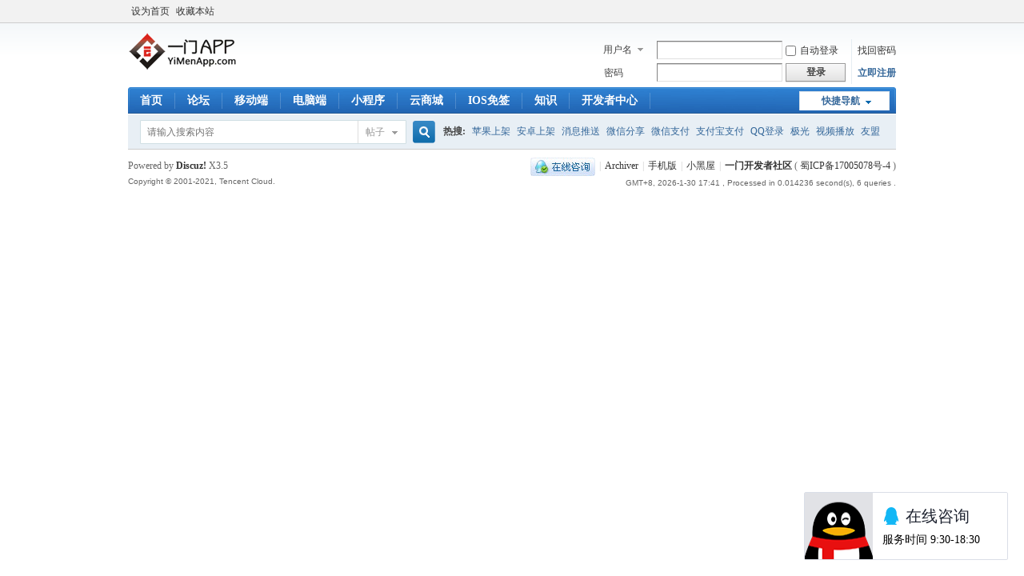

--- FILE ---
content_type: text/html; charset=utf-8
request_url: https://bbs.yimenapp.com/portal.php
body_size: 4868
content:
<!DOCTYPE html PUBLIC "-//W3C//DTD XHTML 1.0 Transitional//EN" "http://www.w3.org/TR/xhtml1/DTD/xhtml1-transitional.dtd">
<html xmlns="http://www.w3.org/1999/xhtml">
<head>
<meta http-equiv="Content-Type" content="text/html; charset=utf-8" />
<title>一门APP开发者社区_APP打包_封装APP_网页变APP_100+原生功能任您选择 -  一门APP</title>

<meta name="keywords" content="一门APP开发者社区，一门APP，网站打包app，手机站打包app，网页转app，网站转app，网站制作APP，手机站变APP，wap打包APP，h5打包成app,网站封装APP，APP制作,app封装，APP打包，APP开发，网页封装APP，webapp，苹果APP，安卓APP，一门云打包，一门打包，一门APP平台，一门APP制作，一门APP上架" />
<meta name="description" content="一门app(www.yimenapp.com)专注app一站式建设，轻松实现网站秒变app，咨询电话400-8658508。简单快速的把网页网站打包封装成原生app,超多原生功能任意选择，包括原生顶部标题栏，推送消息，微信分享，原生支付等等。 " />
<meta name="generator" content="Discuz! X3.5" />
<meta name="author" content="Discuz! Team and Comsenz UI Team" />
<meta name="copyright" content="2001-2021 Tencent Cloud." />
<meta name="MSSmartTagsPreventParsing" content="True" />
<meta http-equiv="MSThemeCompatible" content="Yes" />
<base href="https://bbs.yimenapp.com/" /><link rel="stylesheet" type="text/css" href="data/cache/style_1_common.css?hBB" /><!--[if IE]><link rel="stylesheet" type="text/css" href="data/cache/style_1_iefix.css?hBB" /><![endif]--><script type="text/javascript">var STYLEID = '1', STATICURL = 'static/', IMGDIR = 'static/image/common', VERHASH = 'hBB', charset = 'utf-8', discuz_uid = '0', cookiepre = 'ynK6_2132_', cookiedomain = '', cookiepath = '/', showusercard = '1', attackevasive = '0', disallowfloat = 'newthread', creditnotice = '1|威望|,2|一币|,3|贡献|', defaultstyle = '', REPORTURL = 'aHR0cHM6Ly9iYnMueWltZW5hcHAuY29tL3BvcnRhbC5waHA=', SITEURL = 'https://bbs.yimenapp.com/', JSPATH = 'static/js/', CSSPATH = 'data/cache/style_', DYNAMICURL = '';</script>
<script src="static/js/common.js?hBB" type="text/javascript"></script>
<meta name="application-name" content="一门APP开发教程" />
<meta name="msapplication-tooltip" content="一门APP开发教程" />
<meta name="msapplication-task" content="name=资讯;action-uri=https://bbs.yimenapp.com/portal.php;icon-uri=https://bbs.yimenapp.com/static/image/common/portal.ico" /><meta name="msapplication-task" content="name=论坛;action-uri=https://bbs.yimenapp.com/forum.php;icon-uri=https://bbs.yimenapp.com/static/image/common/bbs.ico" />
<script src="static/js/portal.js?hBB" type="text/javascript"></script>
</head>

<body id="nv_portal" class="pg_index" onkeydown="if(event.keyCode==27) return false;">
<div id="append_parent"></div><div id="ajaxwaitid"></div>
<div id="toptb" class="cl">
<div class="wp">
<div class="z"><a href="javascript:;"  onclick="setHomepage('https://bbs.yimenapp.com/');">设为首页</a><a href="https://bbs.yimenapp.com/"  onclick="addFavorite(this.href, '一门APP开发教程');return false;">收藏本站</a></div>
<div class="y">
<a id="switchblind" href="javascript:;" onclick="toggleBlind(this)" title="开启辅助访问" class="switchblind"></a>
</div>
</div>
</div>

<div id="hd">
<div class="wp">
<div class="hdc cl"><h2><a href="./" title="一门APP开发教程"><img src="static/image/common/logo.png" alt="一门APP开发教程" class="boardlogo" id="boardlogo" border="0" /></a></h2><script src="static/js/logging.js?hBB" type="text/javascript"></script>
<form method="post" autocomplete="off" id="lsform" action="member.php?mod=logging&amp;action=login&amp;loginsubmit=yes&amp;infloat=yes&amp;lssubmit=yes" onsubmit="return lsSubmit();">
<div class="fastlg cl">
<span id="return_ls" style="display:none"></span>
<div class="y pns">
<table cellspacing="0" cellpadding="0">
<tr>
<td>
<span class="ftid">
<select name="fastloginfield" id="ls_fastloginfield" width="40" tabindex="900">
<option value="username">用户名</option>
<option value="email">Email</option>
</select>
</span>
<script type="text/javascript">simulateSelect('ls_fastloginfield')</script>
</td>
<td><input type="text" name="username" id="ls_username" autocomplete="off" class="px vm" tabindex="901" /></td>
<td class="fastlg_l"><a href="javascript:;" onclick="showWindow('login', 'member.php?mod=logging&action=login&viewlostpw=1')"><label for="ls_cookietime"><input type="checkbox"   class="pc" value="2592000" tabindex="903" />自动登录</label></a></td>
<td>&nbsp;<a href="javascript:;" onclick="showWindow('login', 'member.php?mod=logging&action=login&viewlostpw=1')">找回密码</a></td>
</tr>
<tr>
<td><label for="ls_password" class="z psw_w">密码</label></td>
<td><input type="password" name="password" id="ls_password" class="px vm" autocomplete="off" tabindex="902" /></td>
<td class="fastlg_l"><button type="submit" class="pn vm" tabindex="904" style="width: 75px;"><em>登录</em></button></td>
<td>&nbsp;<a href="member.php?mod=registergk594566" class="xi2 xw1">立即注册</a></td>
</tr>
</table>
<input type="hidden" name="formhash" value="514c744e" />
<input type="hidden" name="quickforward" value="yes" />
<input type="hidden" name="handlekey" value="ls" />
</div>
</div>
</form>

</div>

<div id="nv">
<a href="javascript:;" id="qmenu" onmouseover="delayShow(this, function () {showMenu({'ctrlid':'qmenu','pos':'34!','ctrlclass':'a','duration':2});showForummenu(0);})">快捷导航</a>
<ul><li id="mn_N7f38" ><a href="https://www.yimenapp.com/" hidefocus="true"  >首页</a></li><li id="mn_forum" ><a href="forum.php" hidefocus="true" title="BBS"  >论坛<span>BBS</span></a></li><li id="mn_N9a89" ><a href="https://bbs.yimenapp.com/forum-2-1.html" hidefocus="true"  >移动端</a></li><li id="mn_N0e48" ><a href="https://bbs.yimenapp.com/forum-163-1.html" hidefocus="true"  >电脑端</a></li><li id="mn_N7a48" ><a href="https://bbs.yimenapp.com/forum-283-1.html" hidefocus="true"  >小程序</a></li><li id="mn_Ne1d0" ><a href="https://bbs.yimenapp.com/forum-52-1.html" hidefocus="true"  >云商城</a></li><li id="mn_N812e" ><a href="https://bbs.yimenapp.com/forum-284-1.html" hidefocus="true"  >IOS免签</a></li><li id="mn_N45a7" ><a href="https://www.yimenapp.com/kb-yimen/" hidefocus="true" target="_blank"  >知识</a></li><li id="mn_N9d15" onmouseover="showMenu({'ctrlid':this.id,'ctrlclass':'hover','duration':2})"><a href="https://www.yimenapp.com/developer/" hidefocus="true" target="_blank"  >开发者中心</a></li></ul>
</div>
<div class="p_pop h_pop" id="mn_userapp_menu" style="display: none"></div><ul class="p_pop h_pop" id="mn_N9d15_menu" style="display: none"><li><a href="http://www.applebyme.cn" hidefocus="true" target="_blank" >苹果上架</a></li><li><a href="http://www.anzhuoe.cn" hidefocus="true" target="_blank" >安卓上架</a></li><li><a href="https://bbs.yimenapp.com/forum.php?mod=forumdisplay&fid=47" hidefocus="true" target="_blank" >二次开发</a></li></ul><div id="mu" class="cl">
</div><div id="scbar" class="scbar_narrow cl">
<form id="scbar_form" method="post" autocomplete="off" onsubmit="searchFocus($('scbar_txt'))" action="search.php?searchsubmit=yes" target="_blank">
<input type="hidden" name="mod" id="scbar_mod" value="search" />
<input type="hidden" name="formhash" value="514c744e" />
<input type="hidden" name="srchtype" value="title" />
<input type="hidden" name="srhfid" value="0" />
<input type="hidden" name="srhlocality" value="portal::index" />
<table cellspacing="0" cellpadding="0">
<tr>
<td class="scbar_icon_td"></td>
<td class="scbar_txt_td"><input type="text" name="srchtxt" id="scbar_txt" value="请输入搜索内容" autocomplete="off" x-webkit-speech speech /></td>
<td class="scbar_type_td"><a href="javascript:;" id="scbar_type" class="xg1" onclick="showMenu(this.id)" hidefocus="true">搜索</a></td>
<td class="scbar_btn_td"><button type="submit" name="searchsubmit" id="scbar_btn" sc="1" class="pn pnc" value="true"><strong class="xi2">搜索</strong></button></td>
<td class="scbar_hot_td">
<div id="scbar_hot">
<strong class="xw1">热搜: </strong>

<a href="search.php?mod=forum&amp;srchtxt=%E8%8B%B9%E6%9E%9C%E4%B8%8A%E6%9E%B6&amp;formhash=514c744e&amp;searchsubmit=true&amp;source=hotsearch" target="_blank" class="xi2" sc="1">苹果上架</a>



<a href="search.php?mod=forum&amp;srchtxt=%E5%AE%89%E5%8D%93%E4%B8%8A%E6%9E%B6&amp;formhash=514c744e&amp;searchsubmit=true&amp;source=hotsearch" target="_blank" class="xi2" sc="1">安卓上架</a>



<a href="search.php?mod=forum&amp;srchtxt=%E6%B6%88%E6%81%AF%E6%8E%A8%E9%80%81&amp;formhash=514c744e&amp;searchsubmit=true&amp;source=hotsearch" target="_blank" class="xi2" sc="1">消息推送</a>



<a href="search.php?mod=forum&amp;srchtxt=%E5%BE%AE%E4%BF%A1%E5%88%86%E4%BA%AB&amp;formhash=514c744e&amp;searchsubmit=true&amp;source=hotsearch" target="_blank" class="xi2" sc="1">微信分享</a>



<a href="search.php?mod=forum&amp;srchtxt=%E5%BE%AE%E4%BF%A1%E6%94%AF%E4%BB%98&amp;formhash=514c744e&amp;searchsubmit=true&amp;source=hotsearch" target="_blank" class="xi2" sc="1">微信支付</a>



<a href="search.php?mod=forum&amp;srchtxt=%E6%94%AF%E4%BB%98%E5%AE%9D%E6%94%AF%E4%BB%98&amp;formhash=514c744e&amp;searchsubmit=true&amp;source=hotsearch" target="_blank" class="xi2" sc="1">支付宝支付</a>



<a href="search.php?mod=forum&amp;srchtxt=QQ%E7%99%BB%E5%BD%95&amp;formhash=514c744e&amp;searchsubmit=true&amp;source=hotsearch" target="_blank" class="xi2" sc="1">QQ登录</a>



<a href="search.php?mod=forum&amp;srchtxt=%E6%9E%81%E5%85%89&amp;formhash=514c744e&amp;searchsubmit=true&amp;source=hotsearch" target="_blank" class="xi2" sc="1">极光</a>



<a href="search.php?mod=forum&amp;srchtxt=%E8%A7%86%E9%A2%91%E6%92%AD%E6%94%BE&amp;formhash=514c744e&amp;searchsubmit=true&amp;source=hotsearch" target="_blank" class="xi2" sc="1">视频播放</a>



<a href="search.php?mod=forum&amp;srchtxt=%E5%8F%8B%E7%9B%9F&amp;formhash=514c744e&amp;searchsubmit=true&amp;source=hotsearch" target="_blank" class="xi2" sc="1">友盟</a>



<a href="search.php?mod=forum&amp;srchtxt=%E5%A4%9A%E6%B8%A0%E9%81%93%E6%89%93%E5%8C%85&amp;formhash=514c744e&amp;searchsubmit=true&amp;source=hotsearch" target="_blank" class="xi2" sc="1">多渠道打包</a>



<a href="search.php?mod=forum&amp;srchtxt=%E5%A4%9A%E7%AA%97%E5%8F%A3%E6%A8%A1%E5%BC%8F&amp;formhash=514c744e&amp;searchsubmit=true&amp;source=hotsearch" target="_blank" class="xi2" sc="1">多窗口模式</a>



<a href="search.php?mod=forum&amp;srchtxt=%E7%B3%BB%E7%BB%9F%E6%B5%8F%E8%A7%88%E5%99%A8&amp;formhash=514c744e&amp;searchsubmit=true&amp;source=hotsearch" target="_blank" class="xi2" sc="1">系统浏览器</a>



<a href="search.php?mod=forum&amp;srchtxt=X5&amp;formhash=514c744e&amp;searchsubmit=true&amp;source=hotsearch" target="_blank" class="xi2" sc="1">X5</a>

</div>
</td>
</tr>
</table>
</form>
</div>
<ul id="scbar_type_menu" class="p_pop" style="display: none;"><li><a href="javascript:;" rel="forum" class="curtype">帖子</a></li><li><a href="javascript:;" rel="user">用户</a></li></ul>
<script type="text/javascript">
initSearchmenu('scbar', '');
</script>
</div>
</div>


<div id="wp" class="wp">
<style id="diy_style" type="text/css"></style>
<div class="wp">
<!--[diy=diy1]--><div id="diy1" class="area"></div><!--[/diy]-->
</div>
<script src="misc.php?mod=diyhelp&action=get&type=index&diy=yes&r=aBDT" type="text/javascript" type="text/javascript"></script>	</div>
<div id="ft" class="wp cl">
<div id="flk" class="y">
<p>
<a href="//wpa.qq.com/msgrd?v=3&amp;uin=464343995&amp;site=一门APP开发教程&amp;menu=yes&amp;from=discuz" target="_blank" title="QQ"><img src="static/image/common/site_qq.jpg" alt="QQ" /></a><span class="pipe">|</span><a href="archiver/" >Archiver</a><span class="pipe">|</span><a href="forum.php?showmobile=yes" >手机版</a><span class="pipe">|</span><a href="forum.php?mod=misc&action=showdarkroom" >小黑屋</a><span class="pipe">|</span><strong><a href="https://bbs.yimenapp.com/" target="_blank">一门开发者社区</a></strong>
( <a href="https://beian.miit.gov.cn/" target="_blank">蜀ICP备17005078号-4</a> )<script>
var _hmt = _hmt || [];
(function() {
  var hm = document.createElement("script");
  hm.src = "https://hm.baidu.com/hm.js?acb5b28fbdbef6aadca2373f2329a647";
  var s = document.getElementsByTagName("script")[0]; 
  s.parentNode.insertBefore(hm, s);
})();
</script>


<!-- WPA start -->
<script id="qd2852153749c0e0c13714c45c1b2e7e354863eeb2f8" src="https://wp.qiye.qq.com/qidian/2852153749/c0e0c13714c45c1b2e7e354863eeb2f8" charset="utf-8" async defer></script>
<!-- WPA end -->
<style>
.comiis_postimg>img,
.zoom{
border: 1px solid #ddd;
box-shadow: #bbb 0px 3px 6px;
margin: 8px 0;
max-width:880px;
width: auto;
height: auto;}
</style>
</p>
<p class="xs0">
GMT+8, 2026-1-30 17:41<span id="debuginfo">
, Processed in 0.014236 second(s), 6 queries
.
</span>
</p>
</div>
<div id="frt">
<p>Powered by <strong><a href="http://www.discuz.net" target="_blank">Discuz!</a></strong> <em>X3.5</em></p>
<p class="xs0">Copyright &copy; 2001-2021, Tencent Cloud.</p>
</div></div>
<script src="home.php?mod=misc&ac=sendmail&rand=1769766114" type="text/javascript"></script>

<div id="scrolltop">
<span hidefocus="true"><a title="返回顶部" onclick="window.scrollTo('0','0')" class="scrolltopa" ><b>返回顶部</b></a></span>
</div>
<script type="text/javascript">_attachEvent(window, 'scroll', function () { showTopLink(); });checkBlind();</script>
</body>
</html>


--- FILE ---
content_type: application/javascript; charset=utf-8
request_url: https://wp.qiye.qq.com/qidian/2852153749/c0e0c13714c45c1b2e7e354863eeb2f8
body_size: 5211
content:
(function(global){
    if(global.__WPAV2){
        return;
    }

   
    var flag1 = 21848,
        flag2 = 1,
        flag3 = 1,
        flag_loaded = 28,
        reportCgi = 'http://report.huatuo.qq.com/report.cgi';

    if (location.protocol.indexOf('https') !== -1) {
        reportCgi = 'https://report.huatuo.qq.com/report.cgi';
    }

    var platform = 'pc',
        ua = navigator.userAgent;

    if (/(?:iphone|ipad|ipod)/i.test(ua)) {
        platform = 'ios';
    } else if(/android/i.test(ua)) {
        platform = 'android';
    }

    var 
        env = global.__WPAENV || 'production', 
        version = '4.1.0',  
  
        protocol = 'https:',
        hostMap = {
            development: 'dev',
            test: 'oa'
        },

      

        staticBase = global.__WPASTATICBASE,

        host = protocol + '//' + (hostMap[env] || '') + 'wp.qiye.qq.com',
        base = global.__WPABASE || host,

        apiBase = global.__WPABAPIASE || host + '/api',
        stack = [],
        apiStack = [],
        tmpEventBucket = {},
        charset = 'utf-8'; 

    if (!staticBase) {
        if (env === 'development') {
            staticBase = 'https://dev.gtimg.com';
            staticBase += '/qidian/src/wpav2/dist/' + version;
        } else if (env === 'test') {
            staticBase = 'https://oa.gtimg.com';
            staticBase += '/qidian/src/wpav2/dist/' + version;
        } else {
            staticBase = 'https://bqq.gtimg.com';
            staticBase += '/qidian/src/wpav2/dist/' + version;
        }

    }
    

    var doc = document,
        head = doc.head || doc.getElementsByTagName("head")[0] || doc.documentElement,
        baseElement = head.getElementsByTagName("base")[0],
        currentlyAddingScript;

    function fetch(uri) {
        var node = doc.createElement("script"),
            sTime;

        node.charset = charset;
        node.async = true;
        node.src = uri;
        node.id = 'LBFnode';

        currentlyAddingScript = node;

        node.onload = node.onreadystatechange = function() {
            if(!this.readyState || this.readyState=='loaded' || this.readyState=='complete') {
                var eTime = +new Date(),
                    timeCost = eTime - sTime;
            }
        };

        sTime = +new Date();
        baseElement ?
            head.insertBefore(node, baseElement) :
            head.appendChild(node);

        currentlyAddingScript = null;
    }

    function getScriptPosition() {
        var scripts = document.getElementsByTagName('script');
        return scripts.length > 0 ? scripts[scripts.length - 1] : null;
    }


    var exports = global.__WPAV2 = {
        version: version,

        base: base,

        staticBase: staticBase,

        apiBase: apiBase,

        env: env,

        protocol: protocol,

        create: function(data){
            data.scriptPosition = getScriptPosition();
            stack.push(data);
        },

        on: function(type, cb){
            tmpEventBucket[type] ?
                tmpEventBucket[type].push(cb) :
                tmpEventBucket[type] = [cb];
        },

        api: function(){
            apiStack.push(arguments);
        },

        ready: function(onReady){
            exports.on('load', onReady);
        },

        getScriptPosition: getScriptPosition,

        _stack: stack,

        _apiStack: apiStack,

        _evtBkt: tmpEventBucket
    };

    fetch(staticBase + '/pk1.js');
})(this);
// 2026-01-30 17:37:43
__WPAV2.create({"isCustomEntry":0,"isLBS":0,"location":{"h":{"type":"3","px":"20"},"v":{"type":"3","px":"20"}},"FCustom":{"source":0,"isLBS":0,"msgDisplayed":{"isDisplayed":0,"categoryId":"297562090103701504"},"advancedRouting":{"categoryId":"267"},"middlePage":{"pc":"1","mobile":"1"},"isSsc":0,"isCustomEntry":0,"wpaLocation":{"h":{"type":"3","px":"20"},"v":{"px":"20","type":"3"}},"isAppUin":0},"isSsc":0,"updateTime":"1664435768","middlePage":{"pc":"1","mobile":"1"},"sideBarId":"","qrCodeImg":"//p.qpic.cn/qidian_pic/0/20190402f18781c5484c4b526d6a06ab0644622b/0","download":"https://admin.qidian.qq.com/mp/mediaPage/downloadQrcode3?url=http%3A%2F%2Fp.qpic.cn%2Fqidian_pic%2F0%2F20190402f18781c5484c4b526d6a06ab0644622b%2F0","url":"http://q.url.cn/cdmQtl?_type=wpa\u0026qidian=true","title":"在线咨询","qrcode":"//p.qpic.cn/qidian_pic/0/20190402f18781c5484c4b526d6a06ab0644622b/0","msgDisplayed":0,"avatar":"//bqq.gtimg.com/qidian/src/sites/srv/wpa/conf/wpa/avatar/2-4.png","id":"136","type":"3","key":"c0e0c13714c45c1b2e7e354863eeb2f8","isNewWebim":0,"fkfext":"2852361535","scene":"0","setIp":"9.148.209.141","signature":"服务时间 9:30-18:30","name":"售前咨询","createrName":"","source":0,"roleQQ":{"robotNav":null,"forid":null,"value":"6","data":"267","isDisabled":null,"type":1,"subNav":null,"navRouter":null,"msgDisplayed":"0","name":"高级路由","isKfuin":"1","isPub":null,"isOpenCompanyWords":null,"uin":"267"},"createTime":"1664435768","interactNavId":"0","isWpaMangoWssOpt":true,"theme":1,"setCacheTime":1681467578,"fkfuin":"2852153749","imUrl":"http://q.url.cn/abUPHl?_type=wpa\u0026qidian=true","isAppUin":0,"cate":"1"})

--- FILE ---
content_type: application/x-javascript; charset=utf-8
request_url: https://t.gdt.qq.com/conv/web/cookies/jsonp?cb=jsonp_cb_0_1769766118609_872&callback=jsonp_cb_0_1769766118609_872
body_size: 74
content:
jsonp_cb_0_1769766118609_872({"ret":1, "click_id":""})